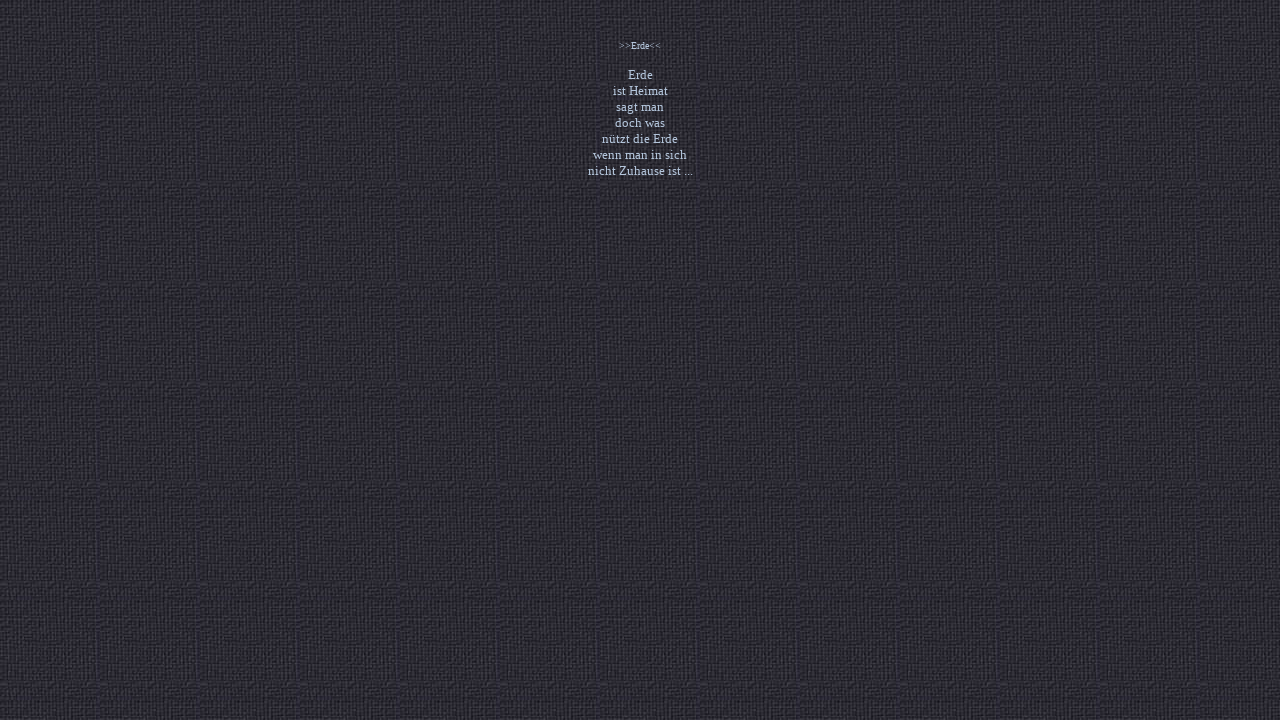

--- FILE ---
content_type: text/html
request_url: https://seelenfarben.de/gedicht825.htm
body_size: 409
content:
<html>

<head>
<meta http-equiv="Content-Type" content="text/html; charset=windows-1252">
<meta name="GENERATOR" content="Microsoft FrontPage 5.0">
<meta name="ProgId" content="FrontPage.Editor.Document">
<title>Gedichte</title>
<base target="_self">
</head>

<body bgcolor="#15554F" text="#FFFFFF" link="#FFCA95" vlink="#FFE3C8" alink="#FFE3C8" background="gedicht32hinter.jpg" bgproperties="fixed" leftmargin="20">

<p align="center">
<span class="050495113-31082001"><font face="Verdana" color="#B4C6DC" size="2">
<br>
<br>
</font><font face="Verdana" color="#B4C6DC" size="1">
&gt;&gt;Erde&lt;&lt;<br>
</font><font face="Verdana" color="#B4C6DC" size="2">
<br>
Erde<br>
ist Heimat<br>
sagt man<br>
doch was<br>
nützt die Erde<br>
wenn man in sich<br>
nicht Zuhause ist ...<br>
&nbsp;</font></span></p>

</body>

</html>